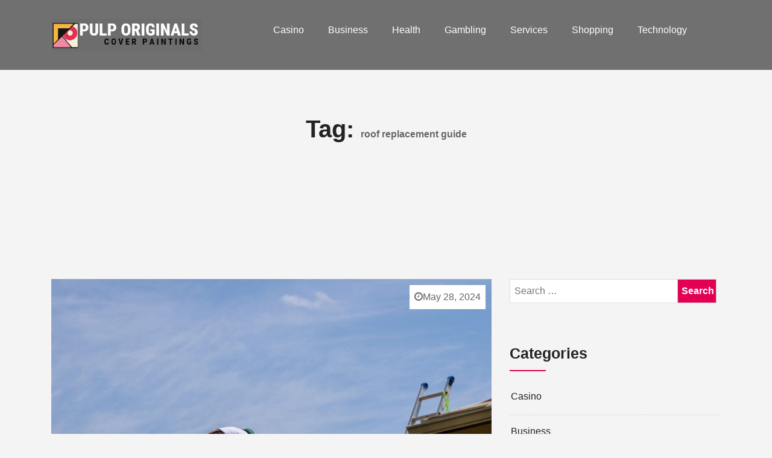

--- FILE ---
content_type: text/html; charset=UTF-8
request_url: https://pulporiginals.com/tag/roof-replacement-guide/
body_size: 8953
content:
<!doctype html>
<html lang="en-US">
<head>
	<meta charset="UTF-8">
	<meta name="viewport" content="width=device-width, initial-scale=1">
	<link rel="profile" href="https://gmpg.org/xfn/11">

	<title>roof replacement guide &#8211; Pulp Originals</title>
<meta name='robots' content='max-image-preview:large' />
<link rel='dns-prefetch' href='//fonts.googleapis.com' />
<link rel="alternate" type="application/rss+xml" title="Pulp Originals &raquo; Feed" href="https://pulporiginals.com/feed/" />
<link rel="alternate" type="application/rss+xml" title="Pulp Originals &raquo; roof replacement guide Tag Feed" href="https://pulporiginals.com/tag/roof-replacement-guide/feed/" />
<style id='wp-img-auto-sizes-contain-inline-css' type='text/css'>
img:is([sizes=auto i],[sizes^="auto," i]){contain-intrinsic-size:3000px 1500px}
/*# sourceURL=wp-img-auto-sizes-contain-inline-css */
</style>

<style id='wp-emoji-styles-inline-css' type='text/css'>

	img.wp-smiley, img.emoji {
		display: inline !important;
		border: none !important;
		box-shadow: none !important;
		height: 1em !important;
		width: 1em !important;
		margin: 0 0.07em !important;
		vertical-align: -0.1em !important;
		background: none !important;
		padding: 0 !important;
	}
/*# sourceURL=wp-emoji-styles-inline-css */
</style>
<link rel='stylesheet' id='wp-block-library-css' href='https://pulporiginals.com/wp-includes/css/dist/block-library/style.min.css?ver=6.9' type='text/css' media='all' />
<style id='global-styles-inline-css' type='text/css'>
:root{--wp--preset--aspect-ratio--square: 1;--wp--preset--aspect-ratio--4-3: 4/3;--wp--preset--aspect-ratio--3-4: 3/4;--wp--preset--aspect-ratio--3-2: 3/2;--wp--preset--aspect-ratio--2-3: 2/3;--wp--preset--aspect-ratio--16-9: 16/9;--wp--preset--aspect-ratio--9-16: 9/16;--wp--preset--color--black: #000000;--wp--preset--color--cyan-bluish-gray: #abb8c3;--wp--preset--color--white: #ffffff;--wp--preset--color--pale-pink: #f78da7;--wp--preset--color--vivid-red: #cf2e2e;--wp--preset--color--luminous-vivid-orange: #ff6900;--wp--preset--color--luminous-vivid-amber: #fcb900;--wp--preset--color--light-green-cyan: #7bdcb5;--wp--preset--color--vivid-green-cyan: #00d084;--wp--preset--color--pale-cyan-blue: #8ed1fc;--wp--preset--color--vivid-cyan-blue: #0693e3;--wp--preset--color--vivid-purple: #9b51e0;--wp--preset--gradient--vivid-cyan-blue-to-vivid-purple: linear-gradient(135deg,rgb(6,147,227) 0%,rgb(155,81,224) 100%);--wp--preset--gradient--light-green-cyan-to-vivid-green-cyan: linear-gradient(135deg,rgb(122,220,180) 0%,rgb(0,208,130) 100%);--wp--preset--gradient--luminous-vivid-amber-to-luminous-vivid-orange: linear-gradient(135deg,rgb(252,185,0) 0%,rgb(255,105,0) 100%);--wp--preset--gradient--luminous-vivid-orange-to-vivid-red: linear-gradient(135deg,rgb(255,105,0) 0%,rgb(207,46,46) 100%);--wp--preset--gradient--very-light-gray-to-cyan-bluish-gray: linear-gradient(135deg,rgb(238,238,238) 0%,rgb(169,184,195) 100%);--wp--preset--gradient--cool-to-warm-spectrum: linear-gradient(135deg,rgb(74,234,220) 0%,rgb(151,120,209) 20%,rgb(207,42,186) 40%,rgb(238,44,130) 60%,rgb(251,105,98) 80%,rgb(254,248,76) 100%);--wp--preset--gradient--blush-light-purple: linear-gradient(135deg,rgb(255,206,236) 0%,rgb(152,150,240) 100%);--wp--preset--gradient--blush-bordeaux: linear-gradient(135deg,rgb(254,205,165) 0%,rgb(254,45,45) 50%,rgb(107,0,62) 100%);--wp--preset--gradient--luminous-dusk: linear-gradient(135deg,rgb(255,203,112) 0%,rgb(199,81,192) 50%,rgb(65,88,208) 100%);--wp--preset--gradient--pale-ocean: linear-gradient(135deg,rgb(255,245,203) 0%,rgb(182,227,212) 50%,rgb(51,167,181) 100%);--wp--preset--gradient--electric-grass: linear-gradient(135deg,rgb(202,248,128) 0%,rgb(113,206,126) 100%);--wp--preset--gradient--midnight: linear-gradient(135deg,rgb(2,3,129) 0%,rgb(40,116,252) 100%);--wp--preset--font-size--small: 13px;--wp--preset--font-size--medium: 20px;--wp--preset--font-size--large: 36px;--wp--preset--font-size--x-large: 42px;--wp--preset--spacing--20: 0.44rem;--wp--preset--spacing--30: 0.67rem;--wp--preset--spacing--40: 1rem;--wp--preset--spacing--50: 1.5rem;--wp--preset--spacing--60: 2.25rem;--wp--preset--spacing--70: 3.38rem;--wp--preset--spacing--80: 5.06rem;--wp--preset--shadow--natural: 6px 6px 9px rgba(0, 0, 0, 0.2);--wp--preset--shadow--deep: 12px 12px 50px rgba(0, 0, 0, 0.4);--wp--preset--shadow--sharp: 6px 6px 0px rgba(0, 0, 0, 0.2);--wp--preset--shadow--outlined: 6px 6px 0px -3px rgb(255, 255, 255), 6px 6px rgb(0, 0, 0);--wp--preset--shadow--crisp: 6px 6px 0px rgb(0, 0, 0);}:where(.is-layout-flex){gap: 0.5em;}:where(.is-layout-grid){gap: 0.5em;}body .is-layout-flex{display: flex;}.is-layout-flex{flex-wrap: wrap;align-items: center;}.is-layout-flex > :is(*, div){margin: 0;}body .is-layout-grid{display: grid;}.is-layout-grid > :is(*, div){margin: 0;}:where(.wp-block-columns.is-layout-flex){gap: 2em;}:where(.wp-block-columns.is-layout-grid){gap: 2em;}:where(.wp-block-post-template.is-layout-flex){gap: 1.25em;}:where(.wp-block-post-template.is-layout-grid){gap: 1.25em;}.has-black-color{color: var(--wp--preset--color--black) !important;}.has-cyan-bluish-gray-color{color: var(--wp--preset--color--cyan-bluish-gray) !important;}.has-white-color{color: var(--wp--preset--color--white) !important;}.has-pale-pink-color{color: var(--wp--preset--color--pale-pink) !important;}.has-vivid-red-color{color: var(--wp--preset--color--vivid-red) !important;}.has-luminous-vivid-orange-color{color: var(--wp--preset--color--luminous-vivid-orange) !important;}.has-luminous-vivid-amber-color{color: var(--wp--preset--color--luminous-vivid-amber) !important;}.has-light-green-cyan-color{color: var(--wp--preset--color--light-green-cyan) !important;}.has-vivid-green-cyan-color{color: var(--wp--preset--color--vivid-green-cyan) !important;}.has-pale-cyan-blue-color{color: var(--wp--preset--color--pale-cyan-blue) !important;}.has-vivid-cyan-blue-color{color: var(--wp--preset--color--vivid-cyan-blue) !important;}.has-vivid-purple-color{color: var(--wp--preset--color--vivid-purple) !important;}.has-black-background-color{background-color: var(--wp--preset--color--black) !important;}.has-cyan-bluish-gray-background-color{background-color: var(--wp--preset--color--cyan-bluish-gray) !important;}.has-white-background-color{background-color: var(--wp--preset--color--white) !important;}.has-pale-pink-background-color{background-color: var(--wp--preset--color--pale-pink) !important;}.has-vivid-red-background-color{background-color: var(--wp--preset--color--vivid-red) !important;}.has-luminous-vivid-orange-background-color{background-color: var(--wp--preset--color--luminous-vivid-orange) !important;}.has-luminous-vivid-amber-background-color{background-color: var(--wp--preset--color--luminous-vivid-amber) !important;}.has-light-green-cyan-background-color{background-color: var(--wp--preset--color--light-green-cyan) !important;}.has-vivid-green-cyan-background-color{background-color: var(--wp--preset--color--vivid-green-cyan) !important;}.has-pale-cyan-blue-background-color{background-color: var(--wp--preset--color--pale-cyan-blue) !important;}.has-vivid-cyan-blue-background-color{background-color: var(--wp--preset--color--vivid-cyan-blue) !important;}.has-vivid-purple-background-color{background-color: var(--wp--preset--color--vivid-purple) !important;}.has-black-border-color{border-color: var(--wp--preset--color--black) !important;}.has-cyan-bluish-gray-border-color{border-color: var(--wp--preset--color--cyan-bluish-gray) !important;}.has-white-border-color{border-color: var(--wp--preset--color--white) !important;}.has-pale-pink-border-color{border-color: var(--wp--preset--color--pale-pink) !important;}.has-vivid-red-border-color{border-color: var(--wp--preset--color--vivid-red) !important;}.has-luminous-vivid-orange-border-color{border-color: var(--wp--preset--color--luminous-vivid-orange) !important;}.has-luminous-vivid-amber-border-color{border-color: var(--wp--preset--color--luminous-vivid-amber) !important;}.has-light-green-cyan-border-color{border-color: var(--wp--preset--color--light-green-cyan) !important;}.has-vivid-green-cyan-border-color{border-color: var(--wp--preset--color--vivid-green-cyan) !important;}.has-pale-cyan-blue-border-color{border-color: var(--wp--preset--color--pale-cyan-blue) !important;}.has-vivid-cyan-blue-border-color{border-color: var(--wp--preset--color--vivid-cyan-blue) !important;}.has-vivid-purple-border-color{border-color: var(--wp--preset--color--vivid-purple) !important;}.has-vivid-cyan-blue-to-vivid-purple-gradient-background{background: var(--wp--preset--gradient--vivid-cyan-blue-to-vivid-purple) !important;}.has-light-green-cyan-to-vivid-green-cyan-gradient-background{background: var(--wp--preset--gradient--light-green-cyan-to-vivid-green-cyan) !important;}.has-luminous-vivid-amber-to-luminous-vivid-orange-gradient-background{background: var(--wp--preset--gradient--luminous-vivid-amber-to-luminous-vivid-orange) !important;}.has-luminous-vivid-orange-to-vivid-red-gradient-background{background: var(--wp--preset--gradient--luminous-vivid-orange-to-vivid-red) !important;}.has-very-light-gray-to-cyan-bluish-gray-gradient-background{background: var(--wp--preset--gradient--very-light-gray-to-cyan-bluish-gray) !important;}.has-cool-to-warm-spectrum-gradient-background{background: var(--wp--preset--gradient--cool-to-warm-spectrum) !important;}.has-blush-light-purple-gradient-background{background: var(--wp--preset--gradient--blush-light-purple) !important;}.has-blush-bordeaux-gradient-background{background: var(--wp--preset--gradient--blush-bordeaux) !important;}.has-luminous-dusk-gradient-background{background: var(--wp--preset--gradient--luminous-dusk) !important;}.has-pale-ocean-gradient-background{background: var(--wp--preset--gradient--pale-ocean) !important;}.has-electric-grass-gradient-background{background: var(--wp--preset--gradient--electric-grass) !important;}.has-midnight-gradient-background{background: var(--wp--preset--gradient--midnight) !important;}.has-small-font-size{font-size: var(--wp--preset--font-size--small) !important;}.has-medium-font-size{font-size: var(--wp--preset--font-size--medium) !important;}.has-large-font-size{font-size: var(--wp--preset--font-size--large) !important;}.has-x-large-font-size{font-size: var(--wp--preset--font-size--x-large) !important;}
/*# sourceURL=global-styles-inline-css */
</style>

<style id='classic-theme-styles-inline-css' type='text/css'>
/*! This file is auto-generated */
.wp-block-button__link{color:#fff;background-color:#32373c;border-radius:9999px;box-shadow:none;text-decoration:none;padding:calc(.667em + 2px) calc(1.333em + 2px);font-size:1.125em}.wp-block-file__button{background:#32373c;color:#fff;text-decoration:none}
/*# sourceURL=/wp-includes/css/classic-themes.min.css */
</style>
<link rel='stylesheet' id='techup-css' href='https://fonts.googleapis.com/css?family=Open%2BSans%3A400%2C600%2C700%2C800%7CRoboto%3A300%2C400%2C500%2C700%2C900&#038;subset=latin%2Clatin-ext' type='text/css' media='all' />
<link rel='stylesheet' id='bootstrap-css' href='https://pulporiginals.com/wp-content/themes/techup/assets/css/bootstrap.css?ver=6.9' type='text/css' media='all' />
<link rel='stylesheet' id='font-awesome-css' href='https://pulporiginals.com/wp-content/themes/techup/assets/css/font-awesome.css?ver=6.9' type='text/css' media='all' />
<link rel='stylesheet' id='owl-carousal-css' href='https://pulporiginals.com/wp-content/themes/techup/assets/css/owl.carousel.css?ver=6.9' type='text/css' media='all' />
<link rel='stylesheet' id='owl.theme.default-css' href='https://pulporiginals.com/wp-content/themes/techup/assets/css/owl.theme.default.css?ver=6.9' type='text/css' media='all' />
<link rel='stylesheet' id='magnific-popup-css' href='https://pulporiginals.com/wp-content/themes/techup/assets/css/magnific-popup.css?ver=6.9' type='text/css' media='all' />
<link rel='stylesheet' id='techup-sites-style-css' href='https://pulporiginals.com/wp-content/themes/marketing-techup/style.css?ver=1.1' type='text/css' media='all' />
<style id='techup-sites-style-inline-css' type='text/css'>
.team-slider-two.owl-theme .owl-nav [class*=owl-]:hover,.team-slider-two.owl-theme .owl-nav [class*=owl-]:focus,.post-meta li a:hover,.post-meta li a:focus,h5 a:hover,h6 a:hover,h5 a:focus,h6 a:focus,.widget_categories a:hover,.widget_archive a:hover,.widget_categories a:focus,.widget_archive a:focus,.widget_meta a:hover,.widget_meta a:focus,.foot-bottom a,.main-navigation a:hover,.widget_recent_entries a:hover,.widget_recent_entries a:focus,.widget_recent_comments .recentcomments a:hover,.widget_recent_comments .recentcomments a:focus,.widget_recent_entries .post-date,.blog-detail .post-meta li a,.logged-in-as a,.read-more:hover,.read-more:focus,.blog-detail .post-meta li i,.comment-meta a,.says,.sp-100 .pagination-blog .navigation .nav-links a,.post-tags a:hover,.post-tags a:focus ,.btn-one:hover,.btn-one:focus,.widget_pages a:hover,.widget_pages a:focus,.hero-sec .caption h1,.main-menu ul ul.sub-menu a:hover,.navbar-expand-lg a:hover,.services-5 .icon-box i,.services-5 .icon-box h4 a:hover ,.widget_categories li:hover,.widget_archive li:hover,.widget_categories li a:focus,.widget_archive li a:focus,.testimonials-5 .testimonial-item i,.fibu h2,.fibu-port h5:hover.portfolio-5 .box-body:hover .box-title,.portfolio-5 .box-body:hover i,.busi-dark-banner .section-title-2,.busi-dark-feat .about-box i,.busi-dark-ser .serviceBox .service-icon,.busi-dark-co2 h2,.educ-home .about-box i,.buco .feature-box .icon,.buco .feature-box .link-details,.section-heading .sm-title,.buco .our-team .post,.buco .our-team .post-title a:hover,.creativo-seo .readmore-btn:hover,.creativo-seo .feature-box .link-details,.creativo-service .link-box,.creativo-team .post,.creativo-blog .blog-item .entry-meta a:hover,.constech-feat .feature-box .icon-main i,.constech-service .section-heading > span,.constech-service .service-box .icon,.constech-service .service-box .link-details,.constech-port .section-heading > span.section-title,.constech-team .section-heading > span ,.constech-team .post,.constech-blog .section-heading > span,.common-heading>span,.startup-team .our-team .post,.corporate-service .service-logo i,.corporate-testi .client-heading .icon,.corporate-team .our-team:hover .profile-title,.corporate-blog .post-body .post-meta-list > span,.corporate-blog .post-meta-list .meta-date-text,.post-meta-list .post-cat a,.corporate-blog .blog-btn,.corporate-service a:hover{color:#f10e00 !important}.all-title .title-sep{fill:#f10e00}.fibu-ser .icon-box{box-shadow:5px 5px 0 #f10e0099}.team-two:hover,.team-two:focus,.service-box:hover .service-content,.carousel-caption a,.blog-5 .btn-wraper .read-more-btn:hover,.corporate-service a:hover,.widget_tag_cloud .tagcloud a:hover,.widget_tag_cloud .tagcloud a:focus{border-color:#f10e00 !important}.btn-two:before,.btn-two:after{border-bottom:#f10e00 25px solid ;!important;border-top:#f10e00 25px solid ;!important}.search-form input[type='submit'],.widget_tag_cloud .tagcloud a:hover,.widget_tag_cloud .tagcloud a:focus,.pagination .nav-links .page-numbers.current,.pagination .nav-links .page-numbers:hover{border-color:#f10e00}.title-line:before,.title-line:after{background:linear-gradient(to left,transparent,#f10e00) !important}.fbusi .testimonial .testimonial-content:after{border-top:10px solid #f10e00}.btn-dark,.service-box2:after,.feature-box::after,.class-box:hover h5:before,.class-box:hover h5:after,.class-box:focus h5:before,.class-box:focus h5:after,section.cta,.foot-title h4::after,.main-navigation .nav-menu>.menu-item-has-children > .sub-menu li a:before,.search-form input[type='submit'],.title-sep2::after,::-webkit-scrollbar-thumb,::-webkit-scrollbar-thumb:hover,.comment-respond .comment-reply-title::after,.comment-respond .form-submit input,.widget_tag_cloud .tagcloud a:hover,.widget_tag_cloud .tagcloud a:focus,.pagination .nav-links .page-numbers.current,.pagination .nav-links .page-numbers:hover,.reply:focus,.blog .blog-item:hover .date,.blog .blog-item:focus .date,.owl-theme .owl-dots .owl-dot.active span,.owl-theme .owl-dots .owl-dot:hover span,.owl-theme .owl-dots .owl-dot:focus span,.service-box3col:after,.service-box4col:after,.service-box:hover .service-content,.project:hover .proj-content,.project:focus .proj-content,.header-three,.bg-theme,.btn-2,.cta-2,.carousel-indicators .active,.our-team .social_media_team,.service-box3 h5::after,.title-line > i,.main-menu ul ul.sub-menu a::before,.cta-4,.blog-5 .btn-wraper .read-more-btn:hover,.about .about-box:before,.tradebusi-port .box-content,.busi-dark-banner .btn-2:hover,.busi-dark-ser .serviceBox ,.busi-dark-ser .service-content:before,.busi-dark-blog .btn-wraper .read-more-btn,.buco .btn-wraper .home-btn:hover,.educ-home .btn-wraper .home-btn:hover,.buco .btn-wraper .home-btn,.educ-home .btn-wraper .home-btn,.heading-divider .heading-seperator::before,.educ-home .btn,.cta-7 .buco .btn,.busi-corp,.creativo-seo .readmore-btn,.creativo-testi .client-pic i,.creativo-co,.btn-one,.constech-hero .content-sec .readmore-btn,.startup-features .feature-box .icon-main,.startup-service .service-icon,.corporate-co1 .btn:hover{background-color:#f10e00 !important}blockquote{border-left:#f10e00 5px solid}.corporate-service .service h4::before,.corporate-service .service h4::after{background:linear-gradient(to right,#f10e00,#fff)}.sec-title:after,.sec-title:before,.carousel-control-prev-icon:before,.carousel-control-next-icon:before,.separator ul li,.testimonials-5 .testimonial-item,.fibu-ser .icon-box i,.fibu-ser .icon-box i:hover,.fbusi .testimonial .testimonial-content,.fbusi .our-team .team-content,.tradebusi .about-box i,.tradebusi-ser .service-icon,.tradebusi-ser .service-icon:before,.heading-divider .heading-seperator,.educ-home .service-box .icon-box,.educ-home .team-content,.educ-home .owl-nav [class*=owl-]:hover,.buco .feature-box:hover,.buco .service-box .icon-box,.buco .client-pic i,.buco .feature-box:hover .icon,.section-heading .bg-title:after,.creativo-seo .feature-box .icon,.creativo-seo .feature-box:hover .link-details,.creativo-service .service-box:hover .link-box,.creativo-blog .blog-item .post-cat a,.constech-service .service-box:after,.constech-testi .client-pic i,.constech-team .our-team:hover .pic-bottom,.constech-blog .blog-item .post-cat a,.startup-hero,.startup-port .portfolio-wrap::before,.startup-co2:before,.startup-blog .blog-item .post-cat a,.corporate-port .portfolio-wrap:hover::before{background:#f10e00 !important}.corporate-blog .blog-btn i{border:#f10e00 2px solid}.creativo-seo .readmore-btn,.creativo-seo .feature-box .link-details,.creativo-blog .blog-item .btn-details:hover{border-color:#f10e00 !important}.heading-divider .heading-seperator::before{box-shadow:9px 0 0 0 #f10e00,18px 0 0 0 #f10e00 !important}
/*# sourceURL=techup-sites-style-inline-css */
</style>
<link rel='stylesheet' id='techup-tpstyle-css' href='https://pulporiginals.com/wp-content/themes/techup/assets/css/techup-custom-style.css?ver=6.9' type='text/css' media='all' />
<link rel='stylesheet' id='techup-woocommerce-css' href='https://pulporiginals.com/wp-content/themes/techup/assets/css/techup-woocommerce.css?ver=6.9' type='text/css' media='all' />
<link rel='stylesheet' id='responsive-css' href='https://pulporiginals.com/wp-content/themes/techup/assets/css/responsive.css?ver=6.9' type='text/css' media='all' />
<link rel='stylesheet' id='techup-skin-css' href='https://pulporiginals.com/wp-content/themes/techup/assets/css/skin-2.css?ver=6.9' type='text/css' media='all' />
<link rel='stylesheet' id='marketing-techup-parent-theme-style-css' href='https://pulporiginals.com/wp-content/themes/techup/style.css?ver=6.9' type='text/css' media='all' />
<link rel='stylesheet' id='marketing-techup-child-style-css' href='https://pulporiginals.com/wp-content/themes/marketing-techup/child-css/child.css?ver=6.9' type='text/css' media='all' />
<script type="text/javascript" src="https://pulporiginals.com/wp-includes/js/jquery/jquery.min.js?ver=3.7.1" id="jquery-core-js"></script>
<script type="text/javascript" src="https://pulporiginals.com/wp-includes/js/jquery/jquery-migrate.min.js?ver=3.4.1" id="jquery-migrate-js"></script>
<script type="text/javascript" src="https://pulporiginals.com/wp-content/themes/techup/assets/js/popper.js?ver=1" id="popper-js"></script>
<script type="text/javascript" src="https://pulporiginals.com/wp-content/themes/techup/assets/js/bootstrap.js?ver=1" id="bootstrap-js"></script>
<script type="text/javascript" src="https://pulporiginals.com/wp-content/themes/marketing-techup/child-js/custom-script.js?ver=6.9" id="marketing-techup-custom-script-js"></script>
<link rel="https://api.w.org/" href="https://pulporiginals.com/wp-json/" /><link rel="alternate" title="JSON" type="application/json" href="https://pulporiginals.com/wp-json/wp/v2/tags/194" /><link rel="EditURI" type="application/rsd+xml" title="RSD" href="https://pulporiginals.com/xmlrpc.php?rsd" />
<meta name="generator" content="WordPress 6.9" />
		<style type="text/css">
				
		</style>
		<style type="text/css" id="custom-background-css">
body.custom-background { background-color: #f4f4f4; }
</style>
	<link rel="icon" href="https://pulporiginals.com/wp-content/uploads/2022/08/cropped-Pulp-Originals-1-2-32x32.jpg" sizes="32x32" />
<link rel="icon" href="https://pulporiginals.com/wp-content/uploads/2022/08/cropped-Pulp-Originals-1-2-192x192.jpg" sizes="192x192" />
<link rel="apple-touch-icon" href="https://pulporiginals.com/wp-content/uploads/2022/08/cropped-Pulp-Originals-1-2-180x180.jpg" />
<meta name="msapplication-TileImage" content="https://pulporiginals.com/wp-content/uploads/2022/08/cropped-Pulp-Originals-1-2-270x270.jpg" />
<style id="kirki-inline-styles"></style></head>
<body class="archive tag tag-roof-replacement-guide tag-194 custom-background wp-custom-logo wp-embed-responsive wp-theme-techup wp-child-theme-marketing-techup hfeed no-sidebar">
<div id="page" class="site">
<a class="skip-link screen-reader-text" href="#content">
Skip to content</a>
<header>
        <div class="header-two affix">
            <div class="container">
                <div class="row">
                    <div class="col-12">
                        <div class="menu-two">
        
            <div class="logo-wrap">
                <div class="logo">
                <a href="https://pulporiginals.com/" class="custom-logo-link" rel="home"><img width="406" height="89" src="https://pulporiginals.com/wp-content/uploads/2022/08/Pulp-Originals-1.jpg" class="custom-logo" alt="Pulp Originals" decoding="async" srcset="https://pulporiginals.com/wp-content/uploads/2022/08/Pulp-Originals-1.jpg 406w, https://pulporiginals.com/wp-content/uploads/2022/08/Pulp-Originals-1-300x66.jpg 300w" sizes="(max-width: 406px) 100vw, 406px" /></a>            </div>
        </div>
    

            
            <nav class="main-navigation navbar navbar-expand-lg" id="site-navigation">
                 <button class="menu-toggle" aria-controls="primary-menu" aria-expanded="false"><i class="fa fa-bars"></i></button>
                 <div class="main-menu"><ul id="nav-content" class="navbar-nav mr-auto"><li id="menu-item-658" class="menu-item menu-item-type-taxonomy menu-item-object-category menu-item-658"><a href="https://pulporiginals.com/category/casino/">Casino</a></li>
<li id="menu-item-659" class="menu-item menu-item-type-taxonomy menu-item-object-category menu-item-659"><a href="https://pulporiginals.com/category/business/">Business</a></li>
<li id="menu-item-660" class="menu-item menu-item-type-taxonomy menu-item-object-category menu-item-660"><a href="https://pulporiginals.com/category/health/">Health</a></li>
<li id="menu-item-661" class="menu-item menu-item-type-taxonomy menu-item-object-category menu-item-661"><a href="https://pulporiginals.com/category/gambling/">Gambling</a></li>
<li id="menu-item-662" class="menu-item menu-item-type-taxonomy menu-item-object-category menu-item-662"><a href="https://pulporiginals.com/category/services/">Services</a></li>
<li id="menu-item-663" class="menu-item menu-item-type-taxonomy menu-item-object-category menu-item-663"><a href="https://pulporiginals.com/category/shopping/">Shopping</a></li>
<li id="menu-item-664" class="menu-item menu-item-type-taxonomy menu-item-object-category menu-item-664"><a href="https://pulporiginals.com/category/technology/">Technology</a></li>
</ul></div>            </nav>
        </div>
        
                    </div>
                </div>
            </div>
        </div>
    </header>

<div id="content"></div>

		 <section class="page-banner">
<div class="container">
            <div class="row">
            	<div class="col-12">
            	
<h3>Tag: <span>roof replacement guide</span></h3></div>
</div>
			</div>
		</div>
	</div>
</section>

<div class="sp-100 bg-w">
	<div class="container">
		<div class="row">
							<div class="col-lg-8">
							
			<div id="post-871" class="post-871 post type-post status-publish format-standard has-post-thumbnail hentry category-services tag-roof-replacement-guide">
<article class="blog-item blog-2">
		<div class="post-img">
	   
		<a class="post-thumbnail" href="https://pulporiginals.com/beyond-aesthetics-the-functional-benefits-of-modern-roof-replacement-technologies/" aria-hidden="true" tabindex="-1">
			<img width="2000" height="1333" src="https://pulporiginals.com/wp-content/uploads/2024/05/450.jpg" class="attachment-post-thumbnail size-post-thumbnail wp-post-image" alt="Beyond Aesthetics The Functional Benefits of Modern Roof Replacement Technologies" decoding="async" fetchpriority="high" srcset="https://pulporiginals.com/wp-content/uploads/2024/05/450.jpg 2000w, https://pulporiginals.com/wp-content/uploads/2024/05/450-300x200.jpg 300w, https://pulporiginals.com/wp-content/uploads/2024/05/450-1024x682.jpg 1024w, https://pulporiginals.com/wp-content/uploads/2024/05/450-768x512.jpg 768w, https://pulporiginals.com/wp-content/uploads/2024/05/450-1536x1024.jpg 1536w" sizes="(max-width: 2000px) 100vw, 2000px" />		</a>

			    <div class="date">
	        <li><i class="fa fa-clock-o"></i><a href="https://pulporiginals.com/beyond-aesthetics-the-functional-benefits-of-modern-roof-replacement-technologies/" rel="bookmark"><time class="entry-date published updated" datetime="2024-05-28T14:31:29+00:00">May 28, 2024</time></a></li>	    </div>
	</div>
	<ul class="post-meta">
	     <li><i class="fa fa-user"></i><a class="url fn n" href="https://pulporiginals.com/author/admin/">admin</a></li>	    <li><i class="fa fa-comments"></i><span>Comments Off<span class="screen-reader-text"> on Beyond Aesthetics The Functional Benefits of Modern Roof Replacement Technologies</span></span></li>
		                                  
	    
	</ul>
	<div class="post-content p-4 text-center">
	    <h5><a href="https://pulporiginals.com/beyond-aesthetics-the-functional-benefits-of-modern-roof-replacement-technologies/" rel="bookmark">Beyond Aesthetics The Functional Benefits of Modern Roof Replacement Technologies</a></h5>	  <p>When it comes to home improvement projects, many homeowners often focus on the aesthetics of their property. From landscaping to interior design, there is no shortage of ways to enhance the visual appeal of a house. However, one area that is often overlooked but can have a significant impact on both the look and functionality</p>
	    <a href="https://pulporiginals.com/beyond-aesthetics-the-functional-benefits-of-modern-roof-replacement-technologies/" class="text-uppercase read-more">Read More</a>
	</div>
</article>
</div>		</div>
						<div class="col-lg-4">
    <aside class="sidebar mt-5 mt-lg-0">
	  <div id="search-2" class="sidebar-widget widget_search clearfix"><form role="search" method="get" class="search-form" action="https://pulporiginals.com/">
				<label>
					<span class="screen-reader-text">Search for:</span>
					<input type="search" class="search-field" placeholder="Search &hellip;" value="" name="s" />
				</label>
				<input type="submit" class="search-submit" value="Search" />
			</form></div><div id="nav_menu-2" class="sidebar-widget widget_nav_menu clearfix"><h4 class="title-sep2 mb-30">Categories</h4><div class="menu-menu-1-container"><ul id="menu-menu-1" class="menu"><li class="menu-item menu-item-type-taxonomy menu-item-object-category menu-item-658"><a href="https://pulporiginals.com/category/casino/">Casino</a></li>
<li class="menu-item menu-item-type-taxonomy menu-item-object-category menu-item-659"><a href="https://pulporiginals.com/category/business/">Business</a></li>
<li class="menu-item menu-item-type-taxonomy menu-item-object-category menu-item-660"><a href="https://pulporiginals.com/category/health/">Health</a></li>
<li class="menu-item menu-item-type-taxonomy menu-item-object-category menu-item-661"><a href="https://pulporiginals.com/category/gambling/">Gambling</a></li>
<li class="menu-item menu-item-type-taxonomy menu-item-object-category menu-item-662"><a href="https://pulporiginals.com/category/services/">Services</a></li>
<li class="menu-item menu-item-type-taxonomy menu-item-object-category menu-item-663"><a href="https://pulporiginals.com/category/shopping/">Shopping</a></li>
<li class="menu-item menu-item-type-taxonomy menu-item-object-category menu-item-664"><a href="https://pulporiginals.com/category/technology/">Technology</a></li>
</ul></div></div>
		<div id="recent-posts-2" class="sidebar-widget widget_recent_entries clearfix">
		<h4 class="title-sep2 mb-30">Recent Posts</h4>
		<ul>
											<li>
					<a href="https://pulporiginals.com/exploring-george-straits-official-store-where-style-meets-country-charm/">Exploring George Strait&#8217;s Official Store: Where Style Meets Country Charm</a>
									</li>
											<li>
					<a href="https://pulporiginals.com/the-ultimate-tell-me-why-merch-store-review/">The Ultimate Tell Me Why Merch Store Review</a>
									</li>
											<li>
					<a href="https://pulporiginals.com/unlocking-the-best-of-dougdoug-merch-a-complete-guide-for-fans/">Unlocking the Best of Dougdoug Merch: A Complete Guide for Fans</a>
									</li>
											<li>
					<a href="https://pulporiginals.com/exclusive-insights-the-making-of-marcus-the-worm-official-merchandise/">Exclusive Insights: The Making of Marcus The Worm Official Merchandise</a>
									</li>
											<li>
					<a href="https://pulporiginals.com/ateez-merchandise-elevate-your-fan-experience-with-unique-finds/">Ateez Merchandise: Elevate Your Fan Experience with Unique Finds</a>
									</li>
					</ul>

		</div>    </aside>
</div>
		</div>
	</div>
</div>


             
			</div> 
		</div> 
	 </div> 
		
		    <footer class="footer footer-one" id="foot-wdgt" style="background-image:url(https://pulporiginals.com/wp-content/themes/marketing-techup/assets/images/img.png)">

	    <div class="foot-top">
            <div class="container">
                <div class="row clearfix">
                	                </div>
            </div>
        </div>
			<div class="foot-bottom">
            <div class="container">
                <div class="row">
                    <div class="col-sm-12">
                      <a href="https://wordpress.org/" class="imprint">
						                    </div>
                </div>
            </div>
        </div>
				
		</footer> 
		</div>

</div> 

<script type="speculationrules">
{"prefetch":[{"source":"document","where":{"and":[{"href_matches":"/*"},{"not":{"href_matches":["/wp-*.php","/wp-admin/*","/wp-content/uploads/*","/wp-content/*","/wp-content/plugins/*","/wp-content/themes/marketing-techup/*","/wp-content/themes/techup/*","/*\\?(.+)"]}},{"not":{"selector_matches":"a[rel~=\"nofollow\"]"}},{"not":{"selector_matches":".no-prefetch, .no-prefetch a"}}]},"eagerness":"conservative"}]}
</script>
	<script>
		footer = document.getElementsByTagName("footer");
		for (i = 0; i < footer.length; ++i){
		   footer[i].style.display = "none";
		}
	</script>
	
<script type="text/javascript" src="https://pulporiginals.com/wp-content/themes/techup/assets/js/owl.carousel.js?ver=6.9" id="owl-carousel-js-js"></script>
<script type="text/javascript" src="https://pulporiginals.com/wp-content/themes/techup/assets/js/jquery.magnific-popup.js?ver=6.9" id="jquery-magnific-popup-js"></script>
<script type="text/javascript" src="https://pulporiginals.com/wp-content/themes/techup/assets/js/custom.js?ver=6.9" id="techup-custom-js"></script>
<script type="text/javascript" src="https://pulporiginals.com/wp-content/themes/techup/assets/js/navigation.js?ver=6.9" id="techup-sites-navigation-js"></script>
<script id="wp-emoji-settings" type="application/json">
{"baseUrl":"https://s.w.org/images/core/emoji/17.0.2/72x72/","ext":".png","svgUrl":"https://s.w.org/images/core/emoji/17.0.2/svg/","svgExt":".svg","source":{"concatemoji":"https://pulporiginals.com/wp-includes/js/wp-emoji-release.min.js?ver=6.9"}}
</script>
<script type="module">
/* <![CDATA[ */
/*! This file is auto-generated */
const a=JSON.parse(document.getElementById("wp-emoji-settings").textContent),o=(window._wpemojiSettings=a,"wpEmojiSettingsSupports"),s=["flag","emoji"];function i(e){try{var t={supportTests:e,timestamp:(new Date).valueOf()};sessionStorage.setItem(o,JSON.stringify(t))}catch(e){}}function c(e,t,n){e.clearRect(0,0,e.canvas.width,e.canvas.height),e.fillText(t,0,0);t=new Uint32Array(e.getImageData(0,0,e.canvas.width,e.canvas.height).data);e.clearRect(0,0,e.canvas.width,e.canvas.height),e.fillText(n,0,0);const a=new Uint32Array(e.getImageData(0,0,e.canvas.width,e.canvas.height).data);return t.every((e,t)=>e===a[t])}function p(e,t){e.clearRect(0,0,e.canvas.width,e.canvas.height),e.fillText(t,0,0);var n=e.getImageData(16,16,1,1);for(let e=0;e<n.data.length;e++)if(0!==n.data[e])return!1;return!0}function u(e,t,n,a){switch(t){case"flag":return n(e,"\ud83c\udff3\ufe0f\u200d\u26a7\ufe0f","\ud83c\udff3\ufe0f\u200b\u26a7\ufe0f")?!1:!n(e,"\ud83c\udde8\ud83c\uddf6","\ud83c\udde8\u200b\ud83c\uddf6")&&!n(e,"\ud83c\udff4\udb40\udc67\udb40\udc62\udb40\udc65\udb40\udc6e\udb40\udc67\udb40\udc7f","\ud83c\udff4\u200b\udb40\udc67\u200b\udb40\udc62\u200b\udb40\udc65\u200b\udb40\udc6e\u200b\udb40\udc67\u200b\udb40\udc7f");case"emoji":return!a(e,"\ud83e\u1fac8")}return!1}function f(e,t,n,a){let r;const o=(r="undefined"!=typeof WorkerGlobalScope&&self instanceof WorkerGlobalScope?new OffscreenCanvas(300,150):document.createElement("canvas")).getContext("2d",{willReadFrequently:!0}),s=(o.textBaseline="top",o.font="600 32px Arial",{});return e.forEach(e=>{s[e]=t(o,e,n,a)}),s}function r(e){var t=document.createElement("script");t.src=e,t.defer=!0,document.head.appendChild(t)}a.supports={everything:!0,everythingExceptFlag:!0},new Promise(t=>{let n=function(){try{var e=JSON.parse(sessionStorage.getItem(o));if("object"==typeof e&&"number"==typeof e.timestamp&&(new Date).valueOf()<e.timestamp+604800&&"object"==typeof e.supportTests)return e.supportTests}catch(e){}return null}();if(!n){if("undefined"!=typeof Worker&&"undefined"!=typeof OffscreenCanvas&&"undefined"!=typeof URL&&URL.createObjectURL&&"undefined"!=typeof Blob)try{var e="postMessage("+f.toString()+"("+[JSON.stringify(s),u.toString(),c.toString(),p.toString()].join(",")+"));",a=new Blob([e],{type:"text/javascript"});const r=new Worker(URL.createObjectURL(a),{name:"wpTestEmojiSupports"});return void(r.onmessage=e=>{i(n=e.data),r.terminate(),t(n)})}catch(e){}i(n=f(s,u,c,p))}t(n)}).then(e=>{for(const n in e)a.supports[n]=e[n],a.supports.everything=a.supports.everything&&a.supports[n],"flag"!==n&&(a.supports.everythingExceptFlag=a.supports.everythingExceptFlag&&a.supports[n]);var t;a.supports.everythingExceptFlag=a.supports.everythingExceptFlag&&!a.supports.flag,a.supports.everything||((t=a.source||{}).concatemoji?r(t.concatemoji):t.wpemoji&&t.twemoji&&(r(t.twemoji),r(t.wpemoji)))});
//# sourceURL=https://pulporiginals.com/wp-includes/js/wp-emoji-loader.min.js
/* ]]> */
</script>
<p style="background:black;padding:10px;text-align:center;color:white">Copyright &copy; All rights reserved | Pulp Originals</p>

<script defer src="https://static.cloudflareinsights.com/beacon.min.js/vcd15cbe7772f49c399c6a5babf22c1241717689176015" integrity="sha512-ZpsOmlRQV6y907TI0dKBHq9Md29nnaEIPlkf84rnaERnq6zvWvPUqr2ft8M1aS28oN72PdrCzSjY4U6VaAw1EQ==" data-cf-beacon='{"version":"2024.11.0","token":"78189d1572664533bfe4719062c6c34e","r":1,"server_timing":{"name":{"cfCacheStatus":true,"cfEdge":true,"cfExtPri":true,"cfL4":true,"cfOrigin":true,"cfSpeedBrain":true},"location_startswith":null}}' crossorigin="anonymous"></script>
</body>
</html>

<!-- Page cached by LiteSpeed Cache 7.7 on 2026-01-16 14:12:13 -->

--- FILE ---
content_type: text/css
request_url: https://pulporiginals.com/wp-content/themes/techup/assets/css/owl.theme.default.css?ver=6.9
body_size: -124
content:
/**
 * Owl Carousel v2.2.1
 * Copyright 2013-2017 David Deutsch
 * Licensed under  ()
 */
.owl-theme .owl-dots,
.owl-theme .owl-nav {
    text-align: center;
    -webkit-tap-highlight-color: transparent;
}
.owl-theme .owl-nav {
    margin-top: 10px;
}
.owl-theme .owl-nav [class*="owl-"] {
    color: #fff;
    font-size: 14px;
    margin: 5px;
    padding: 4px 7px;
    background: #d6d6d6;
    display: inline-block;
    cursor: pointer;
    border-radius: 3px;
}
.owl-theme .owl-nav [class*="owl-"]:hover {
    background: #869791;
    color: #fff;
    text-decoration: none;
}
.owl-theme .owl-nav .disabled {
    opacity: 0.5;
    cursor: default;
}
.owl-theme .owl-nav.disabled + .owl-dots {
    margin-top: 10px;
}
.owl-theme .owl-dots .owl-dot {
    display: inline-block;
    zoom: 1;
}
.owl-theme .owl-dots .owl-dot span {
    width: 10px;
    height: 10px;
    margin: 5px 7px;
    background: #d6d6d6;
    display: block;
    -webkit-backface-visibility: visible;
    transition: opacity 0.2s ease;
    border-radius: 30px;
}
.owl-theme .owl-dots .owl-dot.active span,
.owl-theme .owl-dots .owl-dot:hover span {
    background: #869791;
}

--- FILE ---
content_type: text/css
request_url: https://pulporiginals.com/wp-content/themes/marketing-techup/child-css/child.css?ver=6.9
body_size: 7632
content:
.theme-gradient1 {
  background-image: linear-gradient( 109.6deg,  rgba(209,0,116,1) 11.2%, rgba(110,44,107,1) 91.1% );
  text-transform: capitalize;
  -webkit-background-clip: text;
  background-clip: text;
  -webkit-text-fill-color: transparent;
}

.text-center h4 {
  font-weight: 600;
    letter-spacing: 0.5px;
    line-height: 18px;
    font-size: 16px;
    border-radius: 4px;
    margin-bottom: 12px;
    display: inline-block;
    padding: 7px 14px;
    background-color: #fff;
    box-shadow: var(--shadow-lighter);
}

.text-center {
  padding-bottom: 40px;
}

.main-menu {
    clear: both;
    display: block;
    width: 100%;
    float: left;
}

.menu-item-has-children>a:after {
  font-size: 16px;
  top: 4px;
}

.main-menu .sub-menu li a:hover, .main-menu .sub-menu li a:focus{
  color: #e30054 !important;
}

.post-meta li a:hover, .post-meta li a:focus {
  color: #e30054 !important;
}

.text-center h5 a:hover{
  color: #e30054 !important;
}

.read-more:hover, .read-more:focus {
  color: #e30054 !important;
}

.page_item a {
  color: #fff;
  margin-right: 20px;
}

.search-form input[type="submit"] {
  background-color: #e30054 !important;
  border: 1px solid #ccc;
}

@media screen and (max-width: 992px){
.navbar-expand-lg .menu-toggle:focus {
    outline: 2px solid #fff;
}
}

.menu-two{
    width: 100%;
    display: flex;
    justify-content: space-between;
    align-items: center;
}
 
::-webkit-scrollbar-thumb {
	background-color: #e30054 !important;
}

::-webkit-scrollbar-thumb, ::-webkit-scrollbar-thumb:hover  {
	background-color: #e30054 !important;
}

.comment-meta a {
  color: #e30054 !important;
}

.title-sep2::after {
  background-color: #e30054 !important;
}

.main-navigation a:hover {
	color: #e30054 !important;
}

.main-menu ul ul.sub-menu a:hover, .navbar-expand-lg a:hover {
	color: #e30054 !important;
}

.main-menu ul ul.sub-menu a::before {
	color: #e30054 !important;
}

.main-navigation .nav-menu>.menu-item-has-children > .sub-menu li a:before {
	background-color: #e30054 !important;
}

.navbar-expand-lg a:hover {
	color: #e30054 !important;
}

.logo img {
	width: 250px;
}

.site-title, .site-description {
    color: #fff !important;
}

.header-two {
    background-color: #0000008a;
}

.top-bar{
  background-color: #282828;
  padding: 20px 0
}

.top-bar .social-icon{
  display: flex;
  align-items: center;
}

.top-bar .social-icon i{
  color: #fff;
  font-size: 17px;
  width: 35px;
  text-align: center;
  height: 35px;
  border-radius: 50px;
  line-height: 35px;
  background: #282828;
  transition: 0.5s;
}

.top-bar .social-icon i:hover{
  background-color: #e30054;
}

.top-bar .content{
  display: flex;
  align-items: center;
  margin-right: 45px;
}

.top-bar .content:last-child{
  margin-right: 0;
}

.top-bar .content .icon i{
  color: #e30054;
  font-size: 25px;
  margin-right: 15px;
}

.top-bar .content .details p{
  margin-bottom: 0;
  font-size: 14px;
  color: #A5A5A5;
}

.top-bar .content .details p.light{
  color: #fff;
  font-weight: 500;
  font-size: 15px;
  transition: 0.3s;
}

.top-bar .content .details p.light:hover{
  color: #e30054;
}
 
.admin-bar .affix.sticky-menu {
    background-attachment: fixed;
    position: fixed;
    z-index: -100;
    display: block;
}

.hero-sec {
  background-image: url(../img/home/hero1.jpg);
  background-position: center;
  background-repeat: no-repeat;
  background-size: cover;
  position: relative;
  background-blend-mode: overlay;
  position: sticky;
  background-attachment: fixed;
  z-index: 100;
} 

.hero-sec .content-sec {
  position: absolute;
  text-align: left;
  top: 50%;
  left: 46%;
  padding-top: 100px;
  -webkit-transform: translate(-50%, -50%);
}

.hero-sec .content-sec .section-title {
  text-shadow: 0px 7px 10px rgb(0 0 0 / 10%);
  text-transform: capitalize;
  width: 800px;
  margin: auto;
  text-align: left;
  font-size: 80px;
  line-height: 80px;
  color: #fff;
}

.hero-sec .content-sec .heading__description p {
  width: 800px;
  margin: auto;
  text-align: left;
  font-size: 20px;
  max-width: 950px;
  line-height: 30px;
  padding: 50px;
}

.btn-wraper{
  display: flex;
  justify-content: left;
  padding-top: 20px;
  position: relative;
}

.btn-wraper a i {
  font-size: 15px;
  margin-left: 5px;
  transition: 0.3s;
}

.btn-wraper a:hover i {
  transform: translateX(9px);
}

.hero-sec .content-sec .readmore-btn{
    padding: 20px 40px 20px 40px;
    margin: 5px;
    font-size: 12px;
    font-weight: bold;
    border-radius: 50px;
    text-transform: uppercase;
    letter-spacing: 1.2px;
    transition: all 0.4s linear;
    box-shadow: 0px 15px 25px 0px rgb(0 0 0 / 10%);
    background-image: linear-gradient( 109.7deg,  rgba(229,0,57,1) 1.8%, rgba(162,91,182,1) 90.2% );
    color: #fff;
}

.hero-sec .content-sec .readmore-btn:hover {
  background-color: #000 !important;
}

.main-navigation .nav-menu>.menu-item>a {
    color: #fff;
    font-weight: 500;
}

@media screen and (max-width: 991px) {
  .hero-sec .content-sec .section-title {
    text-align: center;
    margin: auto;
    width: 500px;
    font-size: 70px;
  }
  .hero-sec .content-sec .heading__description p {
  	margin-left: -50px;
  }
}


@media screen and (max-width: 769px) {
  .hero-sec .content-sec .section-title {
    text-align: center;
    font-size: 55px;
  }
}

@media screen and (max-width: 675px) {
  .hero-sec .content-sec .section-title {
    text-align: center;
    font-size: 40px;
    margin: auto;
    line-height: 42px;
    width: 409px;
  }
  .hero-sec .content-sec .heading__description p {
  	width: 600px;
  	margin-left: -50px;
  }
}

@media screen and (max-width: 767px) {
  .hero-sec .content-sec .section-title {
    text-align: center;
    font-size: 40px;
    margin: auto;
    line-height: 42px;
    width: 500px;
  }
  .hero-sec .content-sec .heading__description p {
  	width: 600px;
  }
}



@media screen and (max-width: 574px) {
  .hero-sec .content-sec .section-title {
    text-align: center;
    font-size: 40px;
    margin: auto;
    line-height: 42px;
    width: 350px;
  }

  .hero-sec .content-sec .heading__description p {
  	width: 400px;
  	margin: auto;
  }
}


@media screen and (max-width: 375px) {
  .hero-sec .content-sec .section-title {
    text-align: center;
    font-size: 40px;
    margin: auto;
    line-height: 42px;
    width: 320px;
  }

  .hero-sec .content-sec .heading__description p {
  	width: 300px;
  	margin: auto;
  }
}

@media screen and (max-width: 320px) {
  .hero-sec .content-sec .section-title {
    text-align: center;
    font-size: 35px;
    margin: auto;
    line-height: 42px;
    width: 280px;
 }
}

/*=================================
slider Area End
====================================*/


/*--------------------------------------------------------------
# Sections General
--------------------------------------------------------------*/
@media (min-width: 992px){
  section {
    padding: 100px 0;
    overflow: hidden;
    position: relative;
  }
}

@media (max-width: 992px){
  section {
    padding: 65px 0;
    overflow: hidden;
    position: relative;
  }
  section.home7-hero-sec {
    padding: 100px 0;
  }
}

.section-title-5 {
  text-align: center;
  padding-bottom: 30px;
  position: relative;
}

.section-title-5 h2 {
  font-size: 32px;
  font-weight: bold;
  text-transform: uppercase;
  position: relative;
}

.section-title-5 .separator {
    position: relative;
    margin: 10px auto 0px;
    width: 120px;
}

.section-title-5 .separator ul {
    padding: 0px;
    margin: 0px;
}

.section-title-5 .separator ul::before {
    content: '';
    width: 50px;
    height: 4px;
    background: #c9c9c9;
    left: -18px;
    top: 47%;
    position: absolute;
    border-radius: 50px;
}

.section-title-5 .separator ul li {
    display: inline-block;
    width: 10px;
    height: 10px;
    transform: rotate(45deg);
    background: #e30054;
}

.section-title-5 .separator ul::after {
    content: '';
    position: absolute;
    width: 50px;
    height: 4px;
    background: #c9c9c9;
    right: -18px;
    top: 47%;
    border-radius: 50px;
}

.section-title-5 p {
  margin: 25px;
  color: #838383;
  font-weight: 500;
}

.section-bg {
  color: #fff;
}

.section-bg:before {
  content: "";
  background: #f1f1f1a6;
  position: absolute;
  bottom: 0px;
  top: 0;
  left: -5px;
  right: 0;
}

.cl-white{
  color: #fff;
}

.cta-5{
  padding: 150px 0;
  position: relative;
  background-image: url(../img/home-5/cta1.jpg);
  background-repeat: no-repeat;
  background-size: cover;
  background-position: center;
}

.cta-5:before{
  position: absolute;
  content: '';
  width: 100%;
  height: 100%;
  top: 0;
  bottom: 0;
  left: 0;
  right: 0;
  background-color: #000;
  opacity: 0.6;
}

.cta-5 h3{
  color: #fff;
  font-size: 16px;
  letter-spacing: 1px;
}

.cta-5 h2{
  color: #fff;
  width: 45%;
  margin: auto; 
  font-size: 48px;
  letter-spacing: 1px;
}

.cta-2{
  position: relative;
  padding: 115px 0;
  background: url(../img/cta/bg.jpg);
  width: 100%;
  height: 100%;
  background-repeat: no-repeat;
  background-size: cover;
  background-position: 50%;
}

.cta-2 .cta-content .sub-title{
  margin-bottom: 0;
  font-size: 36px;
  text-transform: capitalize;
  font-weight: 700;
  line-height: 1.2;
  margin: 0 0 20px;
  color: #1b1d21;
}

.cta-2 .cta-content .cta-description{
  line-height: 28px;
  font-weight: 400;
  letter-spacing: 1px;
  text-align: justify;
}

/* feature section css*/
.feature-area {
  background-color: #f7f7f7;
}

.feature-box{ text-align: center; }
.feature-box .icon{
  display: inline-block;
  width: 120px;
  height: 120px;
  line-height: 120px;
  margin-bottom: 22px;
  font-size: 35px;
  color: #e30054;
  position: relative;
}

.feature-box .icon:before {
  content: "";
  width: 120px;
  height: 120px;
  border: 1px solid #e8e8e8;
  border-radius: 3px;
  position: absolute;
  top: 0;
  left: 0;
  transition: all 0.25s ease 0s;
}

.feature-box:hover .icon:before{
  width: 93px;
  height: 93px;
  border: 3px solid #e30054;
  top: 13px;
  left: 13px;
  transform: rotate(45deg);
}

.feature-box .title{
  display: block;
  font-size: 22px;
  font-weight: 700;
  color: #000;
  margin: 0 0 15px 0;
  transition: all 0.25s ease 0s;
}

.feature-box:hover .title{
  color: #e30054;
}

.feature-box .description{
  font-size: 14px;
  color: #888;
  line-height: 25px;
}

h5 a:hover {
  color: #e30054 !important;
}

@media only screen and (max-width: 990px){
  .feature-box{ margin-bottom: 30px; }
}

/* about css */
.about{
  position: relative;
  background-color: #fff;
}

.about .about-content{
  text-align: left;
  padding: 60px 40px 10px 40px;
}

.about .title-inner .section-subtitle{
  color: #e30054;
  font-family: 'Raleway', sans-serif;
  font-size: 16px;
  font-weight: 700;
  text-transform: capitalize;
  margin: 0px 0px 15px 0px;
}

.about .title-inner .title {
  color: #292929;
  margin: 0px 0px 15px 0px;
  font-size: 30px;
  font-weight: 700;
  text-transform: capitalize;
}

.about .description p{
  text-align: left;
  line-height: 25px;
  color: #7a7a7a;
}

.infobox {
    display: flex;
    padding: 0px;
}

.infobox .box-body {
    position: relative;
    z-index: 2;
    margin-left: 15px;
}

.infobox .box-header i{
  font-size: 30px;
  color: #e30054;
}

.infobox .info-box-title {
    padding: 0px 0px 0px 0px;
    color: #292929;
    text-transform: capitalize;
    font-size: 20px;
    font-weight: 600;
    line-height: 26px;
}

.about .btn-wraper{
  justify-content: flex-start;
}

/*--------------------------------------------------------------
# Services
--------------------------------------------------------------*/
#services {
  background-color: #fff !important;
}

.service-sec {
  text-align: center; }

.service-sec h1 {
  color: #777;
  display: inline;
  font-size: 38px;
  font-weight: inherit;
}

.service-sec label {
  background: #e02217;
  padding: 0px 12px;
  border-radius: 6px;
  font-weight: bolder;
  color: white;
  font-size: 38px;
  margin-right: 6px;
}

.service-sec .service-block {
  margin-top: 35px;
}

.service-sec .service-block .serviceBox {
  display: inline-block;
  height: 300px;
  width: 300px;
  margin: 0px 13px;
  cursor:pointer;
  text-align: center;
  border-radius: 5px;
  position: relative;
  padding: 90px 5px;
  margin-bottom: 30px;
  border: 1px solid rgba(238, 238, 238, 0.65);
  box-shadow: 0px 8px 40px 0px rgba(0, 0, 0, 0.08);
  -webkit-transition: 0.36s;
  transition: 0.36s;
  background-color: #fff;
}

.service-sec .service-block .serviceBox:hover {
  border: 1px solid #fff;
  -webkit-transform: scale(1.05);
  transform: scale(1.05); border: 1px solid #fff;
  background:#e30054;
  -webkit-transform: scale(1.05);
  transform: scale(1.05);
}

.service-sec .service-block .serviceBox:hover h3 {
  color: white;
  top: 120px;
  color: #fff;
}

.service-sec .service-block .serviceBox:hover i {
  color: white;
  /* left: 0; */
  top: 70px;
  color: #fff;
  /* right: 0; */
  /* top: 150px; */
  /* position: absolute; */
  -webkit-transition: all 600ms cubic-bezier(0.68, -0.55, 0.265, 1.55) 0s;
  /* transition: all 600ms cubic-bezier(0.68, -0.55, 0.265, 1.55) 0s; */
}

.service-sec .service-block .serviceBox:hover p {
  opacity: 1;
  color: white;
}

.service-sec .service-block .serviceBox:before {
  position: absolute;
  content: "";
  height: 25%;
  width: 25%;
  left: 10px;
  top: 10px;
  border-top-left-radius: 5px;
  border-top: 1px solid #e30054;
  border-left: 1px solid #e30054;
}

.service-sec .service-block .serviceBox:after {
  position: absolute;
  content: "";
  height: 25%;
  width: 25%;
  bottom: 10px;
  right: 10px;
  border-bottom-right-radius: 5px;
  border-bottom: 1px solid #e30054;
  border-right: 1px solid #e30054;
}

.service-sec .service-block .serviceBox h3 {
  text-transform: capitalize;
  color: #666;
  top: 100px;
  font-size: 18px;
  -webkit-transition: all 500ms cubic-bezier(0.68, -0.55, 0.265, 1.55) 0s;
  transition: all 500ms cubic-bezier(0.68, -0.55, 0.265, 1.55) 0s;
  left: 0;
  right: 0;
  top: 100px;
  font-size: 20px;
  position: absolute;
  -webkit-transition: all 500ms cubic-bezier(0.68, -0.55, 0.265, 1.55) 0s;
  transition: all 500ms cubic-bezier(0.68, -0.55, 0.265, 1.55) 0s;
}

.service-sec .serviceBox p {
  position: absolute;
  opacity: 0;
  color:white;
  top: 140px;
  right: 0px;
  left: 0px;
  transform: scale(0.6);
  margin: 5px auto;
  padding: 0px 5px;
  line-height: 33px;
  font-size:25px;
  transition: all 0.5s ease 0s;
}
   
.service-sec .service-block .serviceBox span i {
  font-size: 40px;
  color: #e30054;
  position: absolute;
  left: 0;
  right: 0;
  top: 150px;
  position: absolute;
  -webkit-transition: all 600ms cubic-bezier(0.68, -0.55, 0.265, 1.55) 0s;
  transition: all 600ms cubic-bezier(0.68, -0.55, 0.265, 1.55) 0s;
}

/*--------------------------------------------------------------
# Portfolio
--------------------------------------------------------------*/
.portfolio-wrap{
    font-family: 'Poppins', sans-serif;
    text-align: center;
    border-radius: 15px;
    margin-bottom: 30px;
    position: relative;
    overflow: hidden;
    transition: all 0.5s ease 0s;
}
.portfolio-wrap:hover{ box-shadow: 0 0 10px rgba(0,0,0,0.1); }
.portfolio-wrap:before{
    content: "";
    background-image: linear-gradient( 109.6deg,  rgba(209,0,116,1) 11.2%, rgba(110,44,107,1) 91.1% );
    width: 100%;
    height: 100%;
    position: absolute;
    bottom: 100%;
    left: 0;
    transition: all 0.5s ease 0s;
}
.portfolio-wrap:hover:before{ bottom: 0; }
.portfolio-wrap img{
    width: 100%;
    height: auto;
    transition: all 0.5s ease 0s;
}
.portfolio-wrap:hover img{ opacity: 0.3; }
.portfolio-wrap .title{
    color: #fff;
    background-image: linear-gradient( 109.6deg,  rgba(209,0,116,1) 11.2%, rgba(110,44,107,1) 91.1% );
    width: 100%;
    padding: 13px 20px 12px;
    position: absolute;
    bottom: 0;
    left: 0;
    z-index: 1;
    transition: all 0.5s ease 0s;
}  
.portfolio-wrap:hover .title{
    color: rgb(172 14 174);
    background: #fff;
}
.portfolio-wrap .title{
    font-size: 25px;
    font-weight: 400;
    letter-spacing: 1px;
    text-transform: uppercase;
    margin: 0;
}
@media only screen and (max-width:990px){
    .portfolio-wrap{ margin: 0 0 30px; }
}
-----------------------------------
/*.portfolio-wrap {
  width: 350px;
  margin: 10px auto;
  background-color: #000;
  overflow: hidden;
  position: relative;
  portfolio-item-shadow: 0 0 5px #bababa;
}

.portfolio-wrap:before,
.portfolio-wrap:after {
  content: "";
  width: 0;
  height: 0;
  position: absolute;
  opacity: 0;
  z-index: 1;
  transition: all 0.5s;
}

.portfolio-wrap:hover img {
  opacity: 0.2;
  transform: scale(1.2)
}

.portfolio-info {
  position: absolute;
  text-align: center;
  top: 50%;
  left: 50%;
  -webkit-transform: translate(-50%, -50%);
}

.text-center {
  padding-bottom: 40px;
}

.portfolio-wrap:hover:before,
.portfolio-wrap:hover:after{
  opacity: 1;
  width: 25%;
  height: 30%;
}

.portfolio-wrap img{
  width: 100%;
  height: auto;
  transform: scale(1);
  display: block;
  transition: all 0.5s;
}

.portfolio-wrap:hover img{
  transform: scale(1.05);
}

.portfolio-wrap .portfolio-wrap-content{
  color: #fff;
  width: 100%;
  position: absolute;
  bottom: 10%;
  left: 10%;
}

.portfolio-wrap .portfolio-info h4 a,
.portfolio-wrap .portfolio-links i{
  display: block;
  font-size: 25px;
  line-height: 25px;
  color: #fff;
  margin: 0;
  opacity: 1;
  bottom:40px;
  left:35px;
  transition: all 0.5s;
}

.portfolio-wrap .portfolio-info h4 a {
  opacity: 0;
  transition: all 0.5s;
}

.portfolio-wrap:hover .portfolio-info h4 a {
  opacity: 1;
}
*/
/*---------------------
  Product
-----------------------*/
#product .section-title {
  margin-bottom: 45px;
}

#product .product-item {
  margin-bottom: 55px;
}

#product .product-item:hover .product-hover li {
  opacity: 1;
  top: 0;
}

#product .product-item-pic {
  height: 330px;
  position: relative;
  overflow: hidden;
}

#product .product-hover {
  position: absolute;
  left: 0;
  width: 100%;
  bottom: 60px;
  text-align: center;
}

#product .product-hover li {
  list-style: none;
  display: inline-block;
  margin-right: 10px;
  position: relative;
  top: 100px;
  opacity: 0;
}

#product .product-hover li:nth-child(1) {
  transition: all 0.4s ease 0.1s;
}

#product .product-hover li:nth-child(2) {
  transition: all 0.4s ease 0.15s;
}

#product .product-hover li:nth-child(3) {
  transition: all 0.4s ease 0.2s;
}

#product .product-hover li:last-child {
  margin-right: 0;
}

#product .product-hover li:hover a {
  background: #e30054;
  color: #fff;
}

#product .product-hover li a {
  font-size: 18px;
  color: #111111;
  display: block;
  height: 45px;
  width: 45px;
  background: #ffffff;
  line-height: 48px;
  text-align: center;
  border-radius: 50%;
  box-shadow: 0 0 25px rgba(24,24,24,.2);
  transition: all, 0.5s;
}

#product .product-item-text {
  text-align: center;
}

#product .product-item-text h6 a {
  font-size: 18px;
  color: #111111;
}

#product .product-item-text .product-price {
  color: #e4573d;
  font-weight: 600;
}

.cta-7 {
  padding: 0 !important;
}

.cta-7 .buco .btn {
	background-color: transparent !important;
  border-radius: 50px;
   
}

.cta-7 .buco .btn:hover {
	background-color: #e30054 !important;
  border: 1px solid #fff !important;
  color: #fff;
}

.cta-7 .cta-body{
  padding: 60px 50px 60px 50px;
  background-image: linear-gradient( 134.6deg, rgb(201 37 107 / 78%) 15.4%, rgb(116 16 124 / 69%) 74.7% );
}

.btn:hover {
  border: none !important;
}

.cta-7 span{
  color: #3ab54a;
  font-family: "Raleway", Sans-serif;
  font-size: 14px;
  font-weight: bold;
  margin-bottom: 10px;
  text-transform: uppercase;
}

.c-white {
    color: #fff;
}

.cta-7 h3{
    color: #fff;
    text-transform: capitalize;
    font-weight: 900;
    width: 800px;
    margin: auto;
    text-align: center;
    margin-bottom: 37px;
}

.cta-7 h2{
  color: #fff;
  text-transform: capitalize;
  font-size: 48px;
  font-weight: 700; 
}

.ptb-70{
  padding: 70px 0 !important;
}

.cta-7 p{
  color: #f7f7f7 !important;
  letter-spacing: 1px;
  max-width: 800px;
  font-size: 16px !important;
  margin: auto !important;
  text-align: center;
  font-weight: 400;
  line-height: 28px;
}

.cta-7 .flex-btn{
  padding-top: 40px;
  display: flex;
  align-items: center;
  justify-content: center;
}

.cta-7 .btn{
  border-radius: 8px;
  color: #fff;
  background-color: #3ab54a;
  text-transform: capitalize;
  transition: all 0.5s;
}

.cta-7 .btn:hover, .cta-7 .btn{
  background-color: #A47B37;
      border-color: #fff;
}

.mb-0 {
  margin-bottom: 0!important;
}

.btn {
  border-radius: 50px;
  font-size: 15px;
  background-color: #e30054;
  color: #fff;
  padding: 12px 15px;
  text-transform: uppercase;
  font-weight: 600;
}

.btn:hover {
  border: 1px solid #e30054 !important;
  background-color: transparent !important;
  color: #e30054;
}

@media screen and (max-width: 768px) {
  .cta-7 .btn {
    margin-top: 15px;
  }
  .cta-7 .flex-btn{
    justify-content: flex-start;
  }
}

/*--------------------------------------------------------------
# Team
--------------------------------------------------------------*/
.team-5 {
  font-family: "Poppins", sans-serif;
}

.team-5 .team-wrap {
  margin-top: 30px;
  padding: 30px;
  background-color: #f6f9ff;
  border-radius: 5px;
}

.team-5 .team-wrap:hover {
  background-image: linear-gradient( 109.6deg, rgba(209,0,116,1) 11.2%, rgba(110,44,107,1) 91.1% );
}

.team-5 .team-wrap .team-sec {
    position: relative;
    padding: 12px;
    margin-bottom: 50px;
    border-radius: 50%;
    border: 4px dashed transparent;
    transition: padding .3s;
}

.team-5 .team-wrap:hover .team-sec {
  border: 4px dashed #fff;
}

.team-5 .team-wrap .team-sec img {
    width: 100%;
    height: 260px;
    border-radius: 50%;
}

.team-5 .team-wrap .team-content .title {
  margin-bottom: 10px;
  font-size: 28px;
    font-weight: 700;
}

.team-5 .team-wrap .team-content .post {
    text-transform: uppercase;
    font-size: 14px;
    color: #016cec;
}

.team-5 .team-wrap:hover .title,
.team-5 .team-wrap:hover .post{
  color: #fff;
}
.team-5 .team-wrap:hover p{
  color: #f7f7f7;
}

/*--------------------------------------------------------------
# News & Blog
--------------------------------------------------------------*/
.blog-sec {
  background-color: #f7f7f7;
}

.blogs-post-item {
    padding: 0 15px;
}

.blogs-post-item-inner {
    background-color: #FFFFFF;
    border-radius: 30px;
    padding: 20px;
    border: 1px solid #eeeeee;
}

.blogs-post-item-inner {
    margin-bottom: 30px;
    position: relative;
}

.blog-thumbnail-wrap.layout-2 {
    width: 100%;
    border-radius: 20px;
    position: relative;
    height: 230px;
    overflow: hidden;
}

.blog-thumbnail-wrap.layout-2 img {
    width: 100%;
    border-radius: 20px;
    object-fit: cover;
}

.blog-thumbnail-wrap.layout-2 .blogs_post_cat {
    position: absolute;
    right: 15px;
    background: rgba(255, 255, 255, 0.5);
    border: 1px solid #FFFFFF;
    backdrop-filter: blur(50px);
    padding: 0 10px;
    border-radius: 5px;
    top: 15px;
    line-height: 24px;
    height: 24px;
}

.blogs_post_cat {
    font-weight: 600;
    font-size: 14px;
    line-height: 14px;
    color: #e30054;
    margin: 0!important;
    text-transform: uppercase;
}

.blogs_post_title {
    font-size: 24px;
    line-height: 30px;
    color: #14141F;
    padding-top: 15px;
    padding-bottom: 5px;
    margin: 0!important;
    clear: both;
}

.blogs_post_title a {
    text-decoration: none;
    color: #14141F;
    font-weight: 700;
}

.blogs_post_title a:hover {
  color: #e30054;
}

.blogs_post_sort_desc {
    display: -webkit-box;
    -webkit-line-clamp: 3;
    -webkit-box-orient: vertical;
    overflow: hidden;
    height: 60px;
}

.blogs_post_sort_desc {
    font-size: 14px;
    color: #808080;
    line-height: 20px;
    margin: 0px 0px 20px;
}

.selected-layout.layout-2 .blogs_read_more_button {
    margin: 15px 0;
    display: inline-block;
}

.blogs-rmlayout-2 {
    background-color: #e30054;
    padding: 12px 14px;
    border-radius: 10px;
    font-weight: 500;
    font-size: 14px;
    line-height: 14px;
    color: #FFFFFF;
    border: 1px solid #e30054;
}

.blogs-rmlayout-2:hover {
    color: #e30054;
    background-color: transparent;
}

/*==============================================
                Start Testimonials
===============================================*/
#testimonials {
  background-color: #f7f7f7;
}

.client-desc {
  background: #fff;
  padding: 20px;
  border-radius: 4px;
  text-align: center;
  border:1px solid #ECECEC;
  box-shadow: 0 19px 38px rgba(0,0,0,0.10), 0 15px 12px rgba(0,0,0,0.02);
}

.client-desc img {
  display: block !important;
  width: 160px !important;
  margin:auto;
  height: 160px;
  border-radius: 100%;
  margin-bottom: 20px;
}

.testimonials-content .client-desc .post {
  font-family: inherit;
  font-size: 17px;
  line-height: 1.5;
  margin: 0 0 17px 0;
  font-weight: 300;
}

.testimonials-content .client-desc .name {
  color: #e30054  !important;
  font-size: 26px;
}

.testimonials-content .testimonial {
  text-align: center;
  padding: 50px;
  margin-bottom:80px;
  opacity: .2;
  -webkit-transform: scale3d(0.8, 0.8, 1);
  transform: scale3d(0.8, 0.8, 1);
  -webkit-transition: all 0.3s ease-in-out;
  -moz-transition: all 0.3s ease-in-out;
  transition: all 0.3s ease-in-out;
}
.testimonials-content .owl-item.active.center .testimonial {
    opacity: 1;
    transform: scale3d(1.0, 1.0, 1);
}

/*==============================================
                Start Footer
===============================================*/

.footer{
  position: relative;
  background-image: linear-gradient( 109.6deg, rgba(61,121,176,1) 11.3%, rgba(35,66,164,1) 91.1% );
  background-position: center;
  background-repeat: no-repeat;
  background-size: cover;
}

.foot-bottom a {
	color: #fff !important;
}

.footer .footer-widget .wp-block-group h2:after {
	background-color: #fff !important;
}

.footer-widget a {
  color: #fff !important;
}

.footer .wp-block-categories li {
  border-bottom: 1px dashed #fff !important;
}

.footer .wp-block-archives li {
  border-bottom: 1px dashed #fff !important;
}

.footer .footer-widget .wp-block-group h2 {
  color: #fff !important;
}


.footer .footer-about h3,
.footer .footer-links h3{
  color: #FFFFFF;
  font-size: 22px;
  font-weight: 600;
  line-height: 1.2;
  margin-bottom: 38px;
  text-transform: capitalize;
}

.footer .footer-about p{
  margin: 0 0 20px;
  color: #C0C1C2;
  line-height: 30px;
}

.footer .footer-about li{
  display: inline-block;
  text-align: center;
}

.footer .footer-about li i{
    width: 35px;
    height: 35px;
    line-height: 35px;
    color: #fff;
    position: relative;
    display: block;
    margin-right: 5px;
    background-color: #24262F;
    border-radius: 50%;
    transition: all 0.5s;
}

.footer .footer-about li i:hover{
    background: #fff;
}

.footer .footer-links li a{
    color: #C0C1C2;
    padding-left: 0;
    margin-bottom: 16px;
    font-size: 16px;
    display: block;
    transition: all 0.5s;
}

.footer .footer-links li a:hover{
   color: #e30054;
}

.footer .footer-links .link-list li a{
  padding-left: 8px;
}

.footer .contact-info{
  display: flex;
  position: relative;
}

.footer .contact-info .icon{
  position: relative;
  margin-right: 15px;
}

.footer .contact-info .icon i{
  position: absolute;
  top: 8px;
  font-size: 28px;
  color: #e30054;
}

.footer .contact-info .contact-detail{
  padding-left: 40px;
}

.footer .contact-info .contact-detail p{
  font-size: 16px;
  font-weight: 400;
  color: #C0C1C2;
  margin-bottom: 5px;
}

.footer .contact-info .contact-detail h4{
    color: #fff;
    text-transform: capitalize;
    font-size: 16px;
    font-weight: 600;
}

.footer-bottom{
  position: relative;
  background: #1e1e1e;
}

.footer-bottom .bottom-copyright{
  text-align: center !important;
  border-top: 1px solid rgba(255, 255, 255, 0.1);
  padding: 25px 0;
}

.footer-bottom .bottom-copyright p{
  margin-bottom: 0;
  color: #C0C1C2;
}

/* === 404 Error page ==== */

.page-404 {
  background: #fff;
  height: auto;
  padding: 125px 0;
}

.page-404-inner {
  display: -webkit-box;
  display: -ms-flexbox;
  display: flex;
  -webkit-box-orient: vertical;
  -webkit-box-direction: normal;
      -ms-flex-direction: column;
          flex-direction: column;
  -webkit-box-align: center;
      -ms-flex-align: center;
          align-items: center;
  -webkit-box-pack: center;
      -ms-flex-pack: center;
  justify-content: center;
  text-align: center;
  height: 100%;
}

.page-404-inner h1 {
  font-size: 155px;
  color: #e30054;
}

.page-404-inner h3 {
  font-size: 55px;
  color: #1f1f1f;
}

.page-404-inner p {
  color: #1f1f1f;
  font-size: 20px;
  margin-top: 25px;
}

.page-404-inner .btn {
  margin-top: 25px;
}

.page-404-inner .btn{
  width: 200px;
  color: #fff;
  border-radius: 0;
  padding: 15px 25px;
  border: 2px solid #1f1f1f;
  transition: all 0.5s;
  background: #1f1f1f;
}

.page-404-inner .btn:hover{
  background: #e30054;
  border: 2px solid #e30054;
  color: #fff;
}

/*=================================
      404 Error page css End
===================================*/

@media only screen and (max-width: 525px){
  .footer .footer-about,
  .footer .footer-links{
    margin-bottom: 30px;
  }
  .services-sec .service-box {
    margin: 20px 15px 20px 35px;
  }
  .footer{
    padding-bottom: 20px !important;
  }
  .hero-sec .section-title {
    padding-top: 40px;
    font-size: 35px;
  }
  .hero-sec .section-subtitle {
    color: #fff;
    font-size: 15px;
    max-width: 500px;
}
}
 .buco-feat:hover
{
	color:#fff !important;
}
.link-boxer
{
	margin-top: 20px !important;
}

.logged-in-as a {
	color: #e30054 !important;
}

.sp-100 .pagination-blog .navigation .nav-links a {
	color: #e30054 !important;
}

.blog-detail .post-meta li a {
	color: #e30054 !important;
}

.blog-detail .post-meta li i {
	color: #e30054 !important;
}

.comment-respond .comment-reply-title::after {
	background-color: #e30054 !important;
}

.sidebar-widget a:hover {
	color: #e30054 !important;
}

.sidebar .sidebar-widget .wp-block-group .wp-block-group__inner-container h2:after {
	background-color: #e30054 !important;
}

.comment-respond .form-submit input {
	background-color: #e30054 !important;
}

.widget_block .wp-block-search__button  {
	background-color: #e30054 !important;
}

.widget_search .wp-block-search .wp-block-search__label:after {
	background-color: #e30054 !important;
}

.sidebar-widget a:hover, .sidebar-widget a:focus {
  color: #e30054 !important;
}
::selection{
  background: #e30054;
  color: #fff !important;
}
.btn-dark, .service-box2:after, .feature-box::after, .class-box:hover h5:before, .class-box:hover h5:after, .class-box:focus h5:before, .class-box:focus h5:after, section.cta, .foot-title h4::after, .main-navigation .nav-menu>.menu-item-has-children > .sub-menu li a:before, .search-form input[type='submit'], .title-sep2::after, ::-webkit-scrollbar-thumb, ::-webkit-scrollbar-thumb:hover, .comment-respond .comment-reply-title::after, .comment-respond .form-submit input, .widget_tag_cloud .tagcloud a:hover, .widget_tag_cloud .tagcloud a:focus, .pagination .nav-links .page-numbers.current, .pagination .nav-links .page-numbers:hover, .reply:focus, .blog .blog-item:hover .date, .blog .blog-item:focus .date, .owl-theme .owl-dots .owl-dot.active span, .owl-theme .owl-dots .owl-dot:hover span, .owl-theme .owl-dots .owl-dot:focus span, .service-box3col:after, .service-box4col:after, .service-box:hover .service-content, .project:hover .proj-content, .project:focus .proj-content, .header-three, .bg-theme, .btn-2, .cta-2, .carousel-indicators .active, .our-team .social_media_team, .service-box3 h5::after, .title-line > i, .main-menu ul ul.sub-menu a::before, .cta-4, .blog-5 .btn-wraper .read-more-btn:hover, .about .about-box:before, .tradebusi-port .box-content, .busi-dark-banner .btn-2:hover, .busi-dark-ser .serviceBox, .busi-dark-ser .service-content:before, .busi-dark-blog .btn-wraper .read-more-btn, .buco .btn-wraper .home-btn:hover, .educ-home .btn-wraper .home-btn:hover, .buco .btn-wraper .home-btn, .educ-home .btn-wraper .home-btn, .heading-divider .heading-seperator::before, .educ-home .btn, .cta-7 .buco .btn, .busi-corp, .creativo-seo .readmore-btn, .creativo-testi .client-pic i, .creativo-co, .btn-one, .constech-hero .content-sec .readmore-btn, .startup-features .feature-box .icon-main, .startup-service .service-icon, .corporate-co1 .btn:hover
{
background-color: #e30054 !important;
}
.widget_tag_cloud .wp-block-tag-cloud a:hover, .widget_tag_cloud .wp-block-tag-cloud a:focus, .widget_tag_cloud .tagcloud a:hover, .widget_tag_cloud .tagcloud a:focus
{
	background: #e30054 !important;
}


.woocommerce a.button,
.woocommerce button.button,
.woocommerce input.button,
.woocommerce input[type=submit].button, 
.woocommerce #respond input#submit, 
.woocommerce a.button.alt, 
.woocommerce button.button.alt, 
.woocommerce input.button.alt, 
.woocommerce #respond input#submit.alt {
    display: inline-block;
    border-radius: 4px;
    line-height: 1;
    padding: 0.618em 0.778em;
    margin: 0;
    text-transform: uppercase;
    font-weight: 700;
    text-align: center;
    color: #ffffff !important;
    background-color: #e30054;
}

.woocommerce a.button:hover,
.woocommerce button.button:hover,
.woocommerce input.button:hover,
.woocommerce input[type=submit].button:hover,
.woocommerce #respond input#submit:hover,
.woocommerce a.button.alt:hover,
.woocommerce button.button.alt:hover,
.woocommerce input.button.alt:hover,
.woocommerce #respond input#submit.alt:hover,
.woocommerce #respond input#submit.disabled, .woocommerce #respond input#submit:disabled, .woocommerce #respond input#submit:disabled[disabled], .woocommerce a.button.disabled, .woocommerce a.button:disabled, .woocommerce a.button:disabled[disabled], .woocommerce button.button.disabled, .woocommerce button.button:disabled, .woocommerce button.button:disabled[disabled], .woocommerce input.button.disabled, .woocommerce input.button:disabled, .woocommerce input.button:disabled[disabled],
.woocommerce #respond input#submit.disabled:hover, .woocommerce #respond input#submit:disabled:hover, .woocommerce #respond input#submit:disabled[disabled]:hover, .woocommerce a.button.disabled:hover, .woocommerce a.button:disabled:hover, .woocommerce a.button:disabled[disabled]:hover, .woocommerce button.button.disabled:hover, .woocommerce button.button:disabled:hover, .woocommerce button.button:disabled[disabled]:hover, .woocommerce input.button.disabled:hover, .woocommerce input.button:disabled:hover, .woocommerce input.button:disabled[disabled]:hover,
.woocommerce #respond input#submit.alt.disabled, .woocommerce #respond input#submit.alt.disabled:hover, .woocommerce #respond input#submit.alt:disabled, .woocommerce #respond input#submit.alt:disabled:hover, .woocommerce #respond input#submit.alt:disabled[disabled], .woocommerce #respond input#submit.alt:disabled[disabled]:hover, .woocommerce a.button.alt.disabled, .woocommerce a.button.alt.disabled:hover, .woocommerce a.button.alt:disabled, .woocommerce a.button.alt:disabled:hover, .woocommerce a.button.alt:disabled[disabled], .woocommerce a.button.alt:disabled[disabled]:hover, .woocommerce button.button.alt.disabled, .woocommerce button.button.alt.disabled:hover, .woocommerce button.button.alt:disabled, .woocommerce button.button.alt:disabled:hover, .woocommerce button.button.alt:disabled[disabled], .woocommerce button.button.alt:disabled[disabled]:hover, .woocommerce input.button.alt.disabled, .woocommerce input.button.alt.disabled:hover, .woocommerce input.button.alt:disabled, .woocommerce input.button.alt:disabled:hover, .woocommerce input.button.alt:disabled[disabled], .woocommerce input.button.alt:disabled[disabled]:hover {
    background-color: #014033;
    color: #ffffff;
}

/*pagination*/
.woocommerce nav.woocommerce-pagination{
    display: flex;
    justify-content: center;
}

.woocommerce nav.woocommerce-pagination ul{
    display: inherit;
}

.woocommerce nav.woocommerce-pagination ul li{
    overflow: inherit;
}

.woocommerce nav.woocommerce-pagination ul, .woocommerce nav.woocommerce-pagination ul li {
    border: none;
}

.woocommerce nav.woocommerce-pagination ul li a {
    cursor: pointer;
    display: inline-block;
    line-height: 12px;
    font-weight: 600;
    font-size: 1.125rem;
    border-radius: 0px;
    vertical-align: baseline;
    white-space: nowrap;
    width: 2.125rem;
    height: 2.125rem;
    border: 1px solid #d7d7d7;
    margin: 0 10px;
    color: #232323;
    font-family: 'Roboto', sans-serif;
    -webkit-transition: all 0.3s ease;
    -o-transition: all 0.3s ease;
    transition: all 0.3s ease;
    background-color: #fff;
}

.woocommerce nav.woocommerce-pagination ul li span {
    display: inline-block;
    line-height: 12px;
    font-weight: 600;
    font-size: 1.125rem;
    border-radius: 0px;
    vertical-align: baseline;
    white-space: nowrap;
    width: 2.125rem;
    height: 2.125rem;
    border: 1px solid #d7d7d7;
    margin: 0 5px;
    color: #232323;
    font-family: 'Roboto', sans-serif;
    -webkit-transition: all 0.3s ease;
    -o-transition: all 0.3s ease;
    transition: all 0.3s ease;
    background-color: #fff;
}

.woocommerce nav.woocommerce-pagination ul li a:focus, 
.woocommerce nav.woocommerce-pagination ul li a:hover, 
.woocommerce nav.woocommerce-pagination ul li span.current{
    color: #fff;
    background-color: #e30054;
}
/* end of pagination*/

.woocommerce .woocommerce-ordering select {
    border: 1px solid #333;
    color: #000;
    display: block;
    padding: 0.825rem 1rem;
}

.woocommerce table.shop_table {
    border: 1px solid #333;
    border-collapse: collapse !important;
}

.woocommerce table.shop_table th, .woocommerce table.shop_table td {
    padding: 20px 10px;
}

.woocommerce-page table.cart td.actions .coupon{
    display: grid;
}

.woocommerce-cart table.cart td.actions .coupon .input-text {
    padding: 0.650rem 1rem;
    margin: 0 0 15px;
    width: 100%;
    border-radius: 0;
}

.woocommerce .col2-set .col-1, .woocommerce-page .col2-set .col-1, .woocommerce .col2-set .col-2, .woocommerce-page .col2-set .col-2 {
    max-width: 100%;
    padding-left: 0;
    padding-right: 0;
}

.woocommerce form .form-row .woocommerce-input-wrapper {
    width: 100%;
}

.woocommerce input[type="text"], 
.woocommerce input[type="tel"],
.woocommerce input[type="email"],
.woocommerce input[type="password"],
.woocommerce textarea
{
    background-color: #fff ;
    border: 1px solid #333 !important;
    color: #666 !important;
    -webkit-border-radius: 0px;
    border-radius: 0px;
    display: block;
    padding: 0.825rem 1rem;
    width: 100%;
    outline: 0;
    -webkit-box-shadow: inset 0 1px 1px rgb(0 0 0 / 8%);
    box-shadow: inset 0 1px 1px rgb(0 0 0 / 8%);
    -webkit-transition: border-color ease-in-out .15s, box-shadow ease-in-out .15s;
}

.woocommerce form .form-row label {
    width: 100%;
}

.woocommerce form .form-row span.select2-selection.select2-selection--single {
    border: 1px solid #333 !important;
    padding: 0.825rem 1rem;
    height: 50px;
}

.select2-container--default .select2-selection--single .select2-selection__arrow {
    height: 50px;
    right: 5px;
}

.woocommerce-page .checkout.woocommerce-checkout .col2-set {
    margin-bottom: 30px;
}

.select2-container--default .select2-results__option--highlighted[aria-selected],
 .select2-container--default .select2-results__option--highlighted[data-selected] {
    background-color: #e30054;
    color: #fff;
}

.woocommerce-checkout-payment ul li::marker{
    color: transparent;
}

.woocommerce-error, .woocommerce-info, .woocommerce-message {
    padding: 1em 2em 1em 3.5em !important;
}

.woocommerce-MyAccount-content section,
.woocommerce-order section{
    padding: 0;
}

.woocommerce-MyAccount-content fieldset {
    margin-bottom: 1em;
}

/* widget design */
.sidebar-widget a:hover,
.sidebar-widget a:focus{
    color: #e30054 !important;
}

.widget_tag_cloud a:hover, .widget_tag_cloud a:focus,
.sidebar-widget .widget_shopping_cart_content .woocommerce-mini-cart__buttons a:hover,
.sidebar-widget .widget_shopping_cart_content .woocommerce-mini-cart__buttons a:focus{
    color: #fff !important;
}

.widget_product_search .woocommerce-product-search .search-field{
    border: 1px solid #ddd;
    height: 40px;
    padding: 7px;
    width: 98% !important;
}

.widget_product_search .woocommerce-product-search button[type="submit"] {
    background: #e30054 none repeat scroll 0 0;
    border: 1px solid #e30054;
    cursor: pointer;
    height: 40px;
    right: 7px;
    position: absolute;
    width: 65px;
    transition: all .3s ease-in-out;
    color: #fff;
    font-weight: 600;
}

.widget_pages li,
.widget_product_categories li, .woocommerce-widget-layered-nav li{
    padding-bottom: 15px !important;
    margin-bottom: 15px;
    position: relative;
    border-bottom: 1px dashed #d7d7d7;
    text-transform: capitalize;
    -webkit-transition: all .3s ease;
    -o-transition: all .3s ease;
    transition: all .3s ease;
    overflow: hidden;
}

.widget_product_categories li span, .woocommerce-widget-layered-nav li span {
    float: right;
}

li > ul, li > ol {
    margin-bottom: 0;
    margin-left: 1.5em !important;
}

.widget_pages ul li.page_item_has_children ul li, 
.widget_nav_menu ul li .sub-menu li, .widget_categories ul li .children li {
    margin-top: 10px;
}

.widget_pages ul li.page_item_has_children ul li:last-child,
 .widget_categories ul li ul.children li:last-child,
  .widget_nav_menu ul li.menu-item-has-children ul li:last-child {
    border-bottom: none;
    padding-bottom: 2px;
    margin-bottom: 0px;
}

.widget_nav_menu ul li {
    padding-left: 2px;
    padding-top: 2px;
    border-bottom: 1px dashed #d7d7d7;
    padding-bottom: 15px;
    margin-bottom: 15px;
}

.widget_nav_menu .menu-item-has-children>a:after{
    content: "";
}

.woocommerce-widget-layered-nav li{
    padding-bottom: 15px;
    margin-bottom: 15px;
}

/* stripe */
#payment div.form-row{
    display: inherit;
}

.woocommerce-checkout #payment div.payment_box p:last-child {   
    display: inline-block;  
}

/* overlap content */
section.products{
    clear: both;
}

 